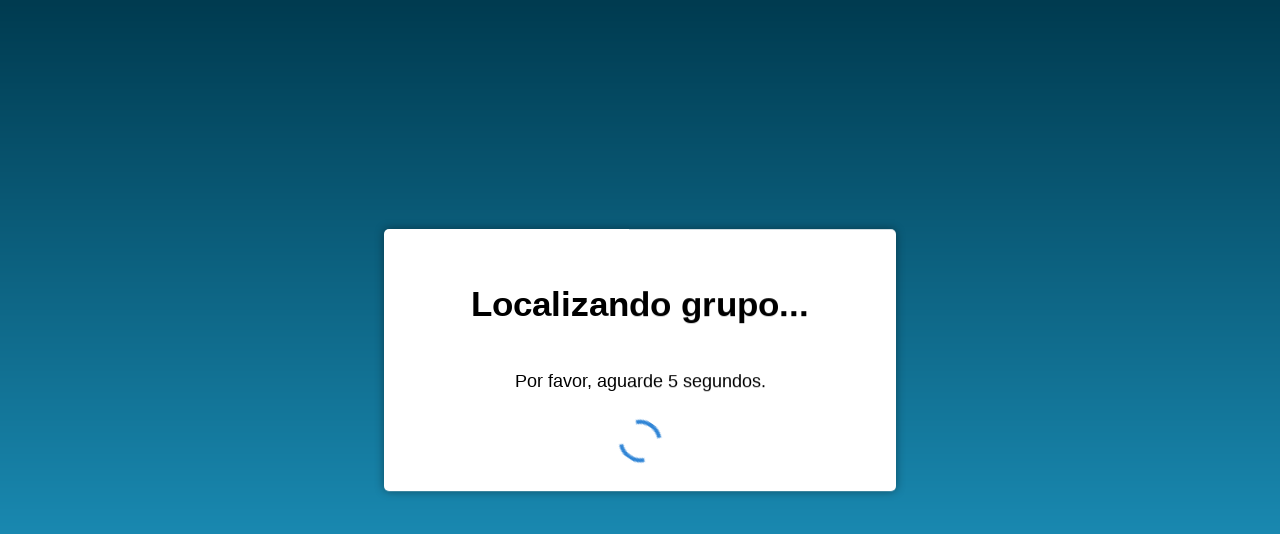

--- FILE ---
content_type: text/html; charset=UTF-8
request_url: https://meugrupo.vip/s/30507
body_size: 1648
content:
<!doctype html>
<html lang="en">
<head>
    <title>Imersão em Liderança - Outubro 2023</title>
    <meta charset="utf-8">
    <meta name="title" content="Imersão em Liderança - Outubro 2023">
    <meta name="description" content="Entre no grupo VIP!">
    <meta name="viewport" content="width=device-width, initial-scale=1, shrink-to-fit=no">
    <meta name="author" content="MeuGrupo.Vip">

    <!-- Open Graph / Facebook -->
    <meta property="og:type" content="website">
    <meta property="og:url" content="https://meugrupo.vip/c/30507">
    <meta property="og:title" content="Imersão em Liderança - Outubro 2023">
    <meta property="og:description" content="Entre no grupo VIP!">
    <meta property="og:image" content="https://meugrupo.vip/uploads/campaigns/30507.png">

    <!-- Twitter -->
    <meta property="twitter:card" content="summary_large_image">
    <meta property="twitter:url" content="https://meugrupo.vip/c/30507">
    <meta property="twitter:title" content="Imersão em Liderança - Outubro 2023">
    <meta property="twitter:description" content="Entre no grupo VIP!">
    <meta property="twitter:image" content="https://meugrupo.vip/uploads/campaigns/30507.png">

    

    <!-- CSS -->
    
    <style type="text/css">
        body {
            background-color: #f7f8fa;
            background: linear-gradient(180deg, #003b50, #23a6d5);
            font-family: sans-serif;
            color: white;
        }
        .wrap-content {
            display: flex;
            align-items: center;
            justify-content: center;
            height: 100vh;
        }
        h1 {
            font-size: 2.2rem;
            padding: 20px;
            text-align: center;
            font-weight: bold;
        }
        .link-group {
            background: #fff;
            color: #0f3f55;
            padding: 15px;
            border-radius: 5px;
            text-decoration: none;
            font-weight: bold;
            display: block;
            text-align: center;
            margin-top: -15px;
            border: 1px solid #fff;
        }
        .link-group:hover {
            background-color: #c6fbcd;
        }
    </style>
    <!-- Favicons -->
    <link rel="shortcut icon" href="https://meugrupo.vip/assets/media/logos/favicon-mgv-32x32.png">

        <meta http-equiv="refresh" content="5; URL='https://meugrupo.vip/w/30507/s/2'"/>
</head>
<body class="mgv-loading">
    <div class="wrap-content">
        <div class="content">
            <a href="https://meugrupo.vip/w/30507/s/2" class="link-group">Clique aqui para entrar no Grupo!</a>
            
        </div>
    </div>

    <!--begin::scripts-->
    <script src="https://code.jquery.com/jquery-3.3.1.slim.min.js" integrity="sha384-q8i/X+965DzO0rT7abK41JStQIAqVgRVzpbzo5smXKp4YfRvH+8abtTE1Pi6jizo" crossorigin="anonymous"></script>
    <script src="https://cdn.jsdelivr.net/npm/sweetalert2@9"></script>
    <!--end::scripts-->
    <!--begin::Page Scripts(used by this page)-->

    
<script type="text/javascript">

</script>
<script type="text/javascript">
function redirect() {
    
    /*
    var userAgent = navigator.userAgent || navigator.vendor || window.opera;
    var ios = /iPad|iPhone|iPod/.test(userAgent) && !window.MSStream;
    
    if (ios) {
        window.location = 'whatsapp://send/';

        window.setTimeout(() => {
            window.location.replace('https://chat.whatsapp.com/');
        }, 25)
        return
    }
    var android = /android/i.test(userAgent);
    if (android) {
        window.location = 'whatsapp://chat/';

        window.setTimeout(() => {
            window.location.replace('https://chat.whatsapp.com/');
        }, 25)
        return
    }
    window.location.replace('https://chat.whatsapp.com/')
    */

    window.location = 'https://meugrupo.vip/w/30507/s/2';
}
    
$(function() {

    try {
        setTimeout(function() {
            redirect();
        }, 3500);
    } catch(e) {
        
    }

    swal.fire({
        title: "<h3 style='color:#000000'>Localizando grupo...</h3>",
        html: "<span style='color:#000000'>Por favor, aguarde 5 segundos.</span>",
        background: "#ffffff",
        backdrop: false,
        timer: 5000,
        onOpen: function() {
            swal.showLoading();
            $('.link-group').show();
        }
    }).then(function(result) {
        if (result.dismiss === "timer") {
            redirect();
        }
    })
});
</script>
    <!--end::Page Scripts-->
</body>
</html>
